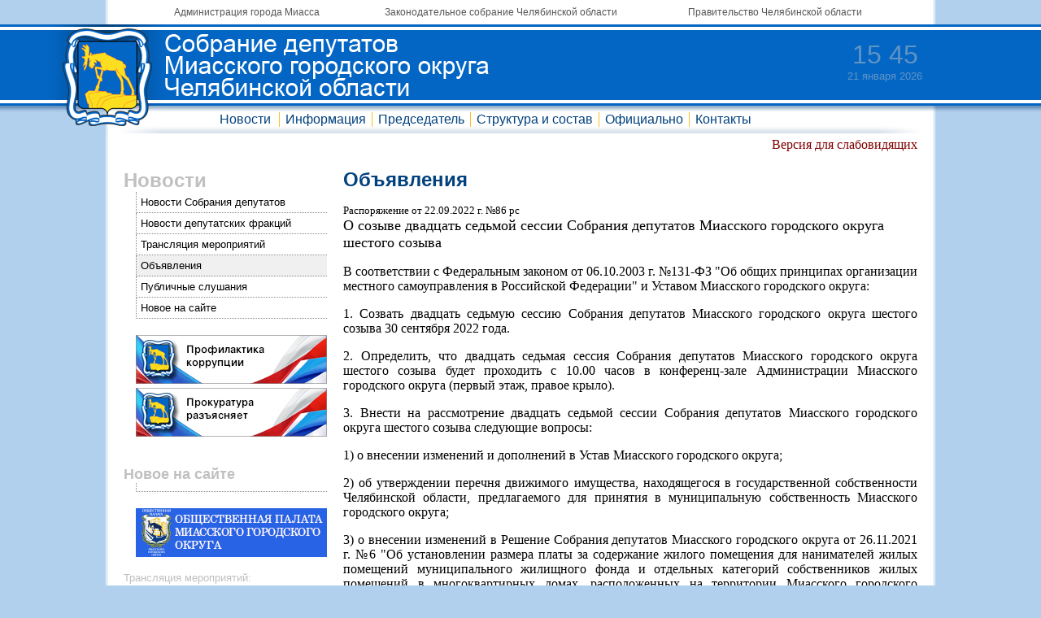

--- FILE ---
content_type: text/html; charset=windows-1251
request_url: http://duma-miass.ru/index.php?page=anews&id=795
body_size: 4322
content:
<html>
<head>
  <title>Собрание депутатов Миасского городского округа Челябинской области</title>
  <meta http-equiv="Content-Type" content="text/html; charset=windows-1251">
  <link href=inc/main.css rel=stylesheet type=text/css>
  <script type="text/javascript" src="inc/jquery.js"></script>
  <link rel=stylesheet type=text/css href=inc/menu.css>
  <script type="text/javascript" src="inc/menu.js"></script>
<link href="http://www.duma-miass.ru/rss/news.rss" rel="alternate" type="application/rss+xml" title="Новости собрания депутатов МГО" />
</head>
<body bgcolor=B1D0ED background=img/f4.gif text=000000 leftmargin=0 topmargin=0 marginwidth=0 marginheight=0 style='background-position:top;background-repeat:repeat-x'>

<table width=95% height=100% align=center border=0 cellspacing=0 cellpadding=0>
<tr>
  <td width=100 height=30 background=img/f1.gif><img src=img/pix.gif width=100 height=30></td>
  <td width=99% height=30 bgcolor=ffffff align=center><img src=img/pix.gif width=850 height=1><br><table width=90% height=28 align=center border=0 cellspacing=0 cellpadding=0><tr align=center valign=middle>
    <td><font size=-2><a href=https://miass.gov74.ru/ class=titletop>Администрация города Миасса</a></font></td>
    <td><font size=-2><a href=http://www.zs74.ru/ class=titletop>Законодательное собрание Челябинской области</a></font></td>
    <td><font size=-2><a href=http://pravmin74.ru/ class=titletop>Правительство Челябинской области</a></font></td>
  </tr></table></td>
  <td width=100 height=30 background=img/f2.gif><img src=img/pix.gif width=100 height=30></td>
</tr>
<tr>
  <td width=100 height=100 bgcolor=0366C4><a href=/><img src=img/t1.gif width=100 height=100 border=0></a></td>
  <td width=99% height=100 bgcolor=0366C4 background=img/f3.gif><table width=100% height=100 border=0 cellspacing=0 cellpadding=0><tr>
    <td width=470><a href=/><img src=img/t2.gif width=70 height=100 border=0><img src=img/t3.gif width=400 height=100 border=0></a></td>
    <td align=right>
<div align=center style='width:120px;margin:0 0 10 0'><nobr><font size=+3 face=Arial color=5F94C5><span id=HTime>15:45</span></font><br><font size=-1 face=Arial color=5F94C5><span id=DTime>21 января 2026</span></font></nobr></div><script type=text/javascript>var M='января,февраля,марта,апреля,мая,июня,июля,августа,сентября,октября,ноября,декабря'.split(','),o1=document.getElementById('HTime'),o2=document.getElementById('DTime'),dt=new Date().getTime()-1769010340000,b=1;(function f(){var t=new Date(new Date().getTime()-dt);o2.innerHTML=t.getUTCDate()+' '+M[t.getUTCMonth()]+' '+t.getUTCFullYear();o1.innerHTML=('0'+t.getUTCHours()).slice(-2)+'<span style="color:#'+((b^=1)?'5F94C5"':'0366C4')+'">:</span>'+('0'+t.getUTCMinutes()).slice(-2);setTimeout(f,1000)})()</script>  </td>
  </tr></table></td>
  <td width=100 height=100 bgcolor=0366C4 background=img/f3.gif></td>
</tr>
<tr>
  <td width=100 height=34><img src=img/f6.gif width=100 height=34></td>
  <td width=99% height=34 bgcolor=ffffff background=img/f5.gif align=center><table width=100% height=34 align=center border=0 cellspacing=0 cellpadding=0><tr align=center valign=middle>
    <td width=70><img src=img/f8.gif width=70 height=34></td><td>
<ul id=cssmenu style='position:relative;z-index:10'>
<li><a href='/index.php?page=snews' >Новости</a><ul><li><a href='/index.php?page=snews'>Новости Собрания депутатов</a></li><li><a href='/index.php?page=fnews'>Новости депутатских фракций</a></li><li><a href='/index.php?page=live'>Трансляция мероприятий</a></li><li><a href='/index.php?page=anews'>Объявления</a></li><li><a href='/index.php?page=pslushaniya'>Публичные слушания</a></li><li><a href='/index.php?page=newinsite'>Новое на сайте</a></li></ul></li><li><a href='/index.php?page=info' class=topline>Информация</a><ul><li><a href='/index.php?page=oinfo'>Информация об округе</a></li><li><a href='/index.php?page=sinfo'>Информация о Собрании</a></li></ul></li><li><a href='/index.php?page=oglave' class=topline>Председатель</a><ul><li><a href='/index.php?page=oglave'>О Председателе Собрания</a></li><li><a href='/index.php?page=tglava'>Часы и место приема</a></li><li><a href='/index.php?page=vglava'>Обращения граждан</a></li><li><a href='/index.php?page=oglava'>Задать вопрос Председателю</a></li><li><a href='/index.php?page=gtext'>Тексты выступлений</a></li></ul></li><li><a href='/index.php?page=sduma' class=topline>Структура и состав</a><ul><li><a href='/index.php?page=sduma'>Состав Собрания 7 созыва</a></li><li><a href='/index.php?page=stduma'>Структура Собрания</a></li><li><a href='/index.php?page=gduma'>Границы округов</a></li><li><a href='/index.php?page=tduma'>Часы и место приема</a></li><li><a href='/index.php?page=vduma'>Обращения граждан</a></li><li><a href='/index.php?page=oduma'>Задать вопрос депутату</a></li><li><a href='/index.php?page=apparat'>Аппарат Собрания</a></li><li><a href='/index.php?page=sduma_a'>Предыдущие созывы</a></li></ul></li><li><a href='/index.php?page=docs' class=topline>Официально</a><ul><li><a href='/index.php?page=docs'>Документы</a></li><li><a href='/index.php?page=mzakaz'>Муниципальный заказ</a></li><li><a href='/index.php?page=ibsr'>Использование бюджетных средств</a></li><li><a href='/index.php?page=pk'>Профилактика коррупции</a></li><li><a href='/index.php?page=opendata'>Открытые данные</a></li></ul></li><li><a href='/index.php?page=acontacts' class=topline>Контакты</a><ul><li><a href='/index.php?page=acontacts'>Адреса и телефоны</a></li><li><a href='/index.php?page=tcontacts'>Режим работы</a></li><li><a href='/index.php?page=rcontacts'>Банковские реквизиты</a></li><li><a href='/index.php?page=smicontacts'>Информация для СМИ</a></li></ul></li>    </ul></td><td width=70 align=right><img src=img/f9.gif width=70 height=34></td>
  </tr></table></td>
  <td width=100 height=34><img src=img/f7.gif width=100 height=34></td>
</tr>
<tr>
  <td width=100 background=img/f1.gif></td>
  <td bgcolor=ffffff align=right><div style='margin:5px 20px 0 0;'><a href='index-v.php?page=anews&id=795'><font color=maroon>Версия для слабовидящих</font></a></div></td>
  <td width=100 background=img/f2.gif></td>
</tr>
<tr>
  <td width=100 height=99% background=img/f1.gif></td>
  <td width=99% height=99% bgcolor=ffffff valign=top><table width=100% height=100% border=0 cellspacing=20 cellpadding=0><tr valign=top><td width=250>
<img src=img/pix.gif width=250 height=1><br><font size=+2 color=silver face=Arial><b>Новости</b></font><br>
<div class=lmenu><a href='/index.php?page=snews' class=lmenu>Новости Собрания депутатов</a></div>
<div class=lmenu><a href='/index.php?page=fnews' class=lmenu>Новости депутатских фракций</a></div>
<div class=lmenu><a href='/index.php?page=live' class=lmenu>Трансляция мероприятий</a></div>
<div class=lmenus><a href='/index.php?page=anews' class=lmenu>Объявления</a></div>
<div class=lmenu><a href='/index.php?page=pslushaniya' class=lmenu>Публичные слушания</a></div>
<div class=lmenu><a href='/index.php?page=newinsite' class=lmenu>Новое на сайте</a></div>
<a href=/index.php?page=pk><img src=/files/b_pk.gif width=235 height=60 border=0 style='margin: 20px 0 0 15px'></a><br>
<a href=/index.php?page=procuratura><img src=/files/b_pr.gif width=235 height=60 border=0 style='margin: 5px 0 0 15px'></a><br>
<br><br><font size=+1 color=silver face=Arial><b>Новое на сайте</b></font><br>
<div style='font-family: Arial, sans-serif;font-size: 10pt;padding: 5 10 5 5;margin-left:15px;border-bottom: 1px dotted #888888;border-left: 1px dotted #888888;'></div>
<a href=http://опмго.рф/ target=_blank><img src=/files/b_op.gif width=235 height=60 border=0 style='margin: 20px 0 0 15px'></a><br>
<br><font size=-1 color=silver face=Arial>Трансляция мероприятий:</font><br>
<div style='margin: 5px 0 0 15px;'><a href=/index.php?page=live><img src=/img/live.png width=32 height=32 border=0 title='Трансляция мероприятий'></a>
</div>
<br><font size=-1 color=silver face=Arial>Мы в социальных сетях:</font><br>
<div style='margin: 5px 0 0 15px;'><a href=https://t.me/sobraniemiass target=_blank><img src=/img/tg.png width=32 height=32 border=0 title=Telegram></a>
<a href=https://vk.ru/duma_miass target=_blank><img src=/img/vk.png width=32 height=32 hspace=10 border=0 title=VK></a>
<a href=https://ok.ru/group/70000001373165 target=_blank><img src=/img/ok.png width=32 height=32 border=0 title=OK.ru></a>
</div>
</td><td>
<font size=+2 color=01417E face=Arial><b>Объявления</b></font><br>
<p><font size=-1>Распоряжение от 22.09.2022 г. №86 рс</font><br><font size=+1>О созыве двадцать седьмой сессии Собрания депутатов Миасского городского округа шестого созыва</font></p><p align=justify>В соответствии с Федеральным законом от 06.10.2003 г. №131-ФЗ "Об общих принципах организации местного самоуправления в Российской Федерации" и Уставом Миасского городского округа:</p><p align=justify>1. Созвать двадцать седьмую сессию Собрания депутатов Миасского городского округа шестого созыва 30 сентября 2022 года.</p><p align=justify>2. Определить, что двадцать седьмая сессия Собрания депутатов Миасского городского округа шестого созыва будет проходить с 10.00 часов в конференц-зале Администрации Миасского городского округа (первый этаж, правое крыло).</p><p align=justify>3. Внести на рассмотрение двадцать седьмой сессии Собрания депутатов Миасского городского округа шестого созыва следующие вопросы:</p><p align=justify>1) о внесении изменений и дополнений в Устав Миасского городского округа;</p><p align=justify>2) об утверждении перечня движимого имущества, находящегося в государственной собственности Челябинской области, предлагаемого для принятия в муниципальную собственность Миасского городского округа;</p><p align=justify>3) о внесении изменений в Решение Собрания депутатов Миасского городского округа от 26.11.2021 г. №6 "Об установлении размера платы за содержание жилого помещения для нанимателей жилых помещений муниципального жилищного фонда и отдельных категорий собственников жилых помещений в многоквартирных домах, расположенных на территории Миасского городского округа";</p><p align=justify>4) о внесении изменений в Решение Собрания депутатов Миасского городского округа от 30.09.2021 г. №24 "Об утверждении Положения "О муниципальном лесном контроле на территории Миасского городского округа";</p><p align=justify>5) о внесении изменений в Решение Собрания депутатов Миасского городского округа от 30.09.2021 г. №22 "Об утверждении Положения "О муниципальном контроле в сфере благоустройства на территории Миасского городского округа";</p><p align=justify>6) о внесении изменений в Решение Собрания депутатов Миасского городского округа от 30.09.2021 г. №25 "Об утверждении Положения "О муниципальном контроле в области охраны и использования особо охраняемых природных территорий на территории Миасского городского округа";</p><p align=justify>7) о назначении собрания граждан по инициативному проекту "Благоустройство дворовой территории (детская площадка) поселка Хребет МГО между домами № 8 по ул. 40 лет Октября и № 7 Профсоюзная";</p><p align=justify>8) о назначении собрания граждан по инициативному проекту "Благоустройство придомовой территории ул. 8 Марта, 195";</p><p align=justify>9) о назначении собрания граждан по инициативному проекту "Благоустройство придомовой территории ул. 8 Марта, 148, 150";</p><p align=justify>10) о награждении Почетной грамотой Собрания депутатов Миасского городского округа.</p><p align=justify>4. Организацию проведения двадцать седьмой сессии Собрания депутатов Миасского городского округа шестого созыва возложить на начальника организационного отдела Собрания депутатов И.В. Маркову.</p><p align=justify>5. Начальнику информационно-аналитического отдела Собрания депутатов      О.Б. Овсянниковой опубликовать настоящее Распоряжение в установленном порядке и разместить на сайте Собрания депутатов Миасского городского округа.</p><p align=right><i>Председатель Д.Г. Проскурин</i></p>
  </td></tr></table></td>
  <td width=100 height=99% background=img/f2.gif></td>
</tr>
<tr>
  <td width=100 height=10 background=img/f1.gif></td>
  <td bgcolor=ffffff></td>
  <td width=100 height=10 background=img/f2.gif></td>
</tr>
<tr>
  <td width=100 height=10 background=img/f1.gif></td>
  <td bgcolor=ffffff align=center>
    <a href=http://newsmiass.ru/citizens/ class=op70 target=_blank><img src=/img/b/pgm.gif alt='Почётные граждане Миасса' border=O width=100 height=50 vspace=3 hspace=10></a>
    <a href=http://sud74.eps74.ru/htmlpages/Show/Besplatnayayuridicheskayapomos class=op70 target=_blank><img src=/img/b/bup.gif alt='Бесплатная юридическая помощь' border=O width=100 height=50 vspace=3 hspace=10></a>
    <a href=https://ksp.gov74.ru/ksp/overview/struct_subdiv/Inspection_10.htm class=op70 target=_blank><img src=/img/b/ksp.gif alt='Контрольно-счетная палата МГО' border=O width=100 height=50 vspace=3 hspace=10></a>
  </td>
  <td width=100 height=10 background=img/f2.gif></td>
</tr>
<tr>
  <td width=100 height=30 background=img/f1.gif></td>
  <td width=99% height=30 bgcolor=ffffff align=center>
    <table width=100% border=0 cellspacing=10 cellpadding=0 style='border-top:1px solid #5F94C5;'><tr valign=top>
      <td><font size=-1 color=gray face=Arial>Собрание депутатов города Миасса<br>Copyright (c) 2004-2025</font></td>
      <td align=center valign=bottom>
        <a href=/index.php?page=politika class="titletop">Политика защиты и обработки персональных данных</a><br>
        <!--LiveInternet counter--><script type="text/javascript">document.write("<a href='http://www.liveinternet.ru/click' target=_blank><img src='//counter.yadro.ru/hit?t26.2;r" + escape(document.referrer) + ((typeof(screen)=="undefined")?"":";s"+screen.width+"*"+screen.height+"*"+(screen.colorDepth?screen.colorDepth:screen.pixelDepth)) + ";u" + escape(document.URL) + ";" + Math.random() + "' border=0 vspace=5 width=88 height=15 title='LiveInternet'><\/a>")</script><!--/LiveInternet-->
      </td>
      <td align=right><font size=-1 color=gray face=Arial>Разработка и дизайн сайта<br><a href=http://miass.ru class="titletop">ООО "ВЕБ Миасс"</a></font></td>
    </tr></table>
  </td>
  <td width=100 height=30 background=img/f2.gif></td>
</tr>
</table>

</body>
</html>


--- FILE ---
content_type: text/css
request_url: http://duma-miass.ru/inc/main.css
body_size: 734
content:
html, body {
	height: 100%;
	max-width: 1360px;
	margin: 0 auto 0 auto;
}

a:link    {text-decoration: none; color: #01417E;}
a:visited {text-decoration: none; color: #01417E;}
a:active  {text-decoration: none; color: #01417E;}
a:hover   {text-decoration: underline; color: #000000;}

a.titletop:link,a.titletop:visited,a.titletop:active {text-decoration: none; color: #555555;font-family: Arial, sans-serif;font-size: 9pt;}
a.titletop:hover                                     {text-decoration: none; color: #555555;font-family: Arial, sans-serif;font-size: 9pt; border-bottom: 1px dotted #555555;}

a.tmenu:link,a.tmenu:visited,a.tmenu:active {text-decoration: none; color: #01417E;font-family: Arial, sans-serif;font-size: 12pt;}
a.tmenu:hover                               {text-decoration: none; color: #FC7722;font-family: Arial, sans-serif;font-size: 12pt;}

a.lmenu:link,a.lmenu:visited,a.lmenu:active {text-decoration: none; color: #000000;font-family: Arial, sans-serif;font-size: 10pt;}
a.lmenu:hover                               {text-decoration: none; color: #01417E;font-family: Arial, sans-serif;font-size: 10pt;}
div.lmenu {font-family: Arial, sans-serif;font-size: 10pt;padding: 5 10 5 5;margin-left:15px;border-bottom: 1px dotted #888888;border-left: 1px dotted #888888;}
div.lmenus {font-family: Arial, sans-serif;font-size: 10pt;padding: 5 10 5 5;margin-left:15px;border-bottom: 1px dotted #888888;border-left: 1px dotted #888888;background-color: #f0f0f0}

img.border {padding:1px;border-top: solid 2px #cccccc;border-left: solid 2px #cccccc;border-bottom: solid 2px #888888;border-right: solid 2px #888888;}
img.rborder {margin-left:10px;padding:1px;border-top: solid 2px #cccccc;border-left: solid 2px #cccccc;border-bottom: solid 2px #888888;border-right: solid 2px #888888;}
img.lborder {margin-right:10px;padding:1px;border-top: solid 2px #cccccc;border-left: solid 2px #cccccc;border-bottom: solid 2px #888888;border-right: solid 2px #888888;}

td.bb {border-bottom: 1px #cccccc dotted;}

.chelnews-link  {position:relative;text-align:center;border-bottom:1px dashed #888;margin:0 5px 5px;}
.chelnews-link a{position:relative;top:7px;text-decoration:none;color:#888;background:#FFF;padding:0 5px;}
.chelnews-link a:hover,.chelnews-link a:focus{text-decoration:underline;}
.chelnews-date  {font-size:8pt;color:#01417E;}
.chelnews-date p{margin:10 0 0 0;}
.chelnews-title {padding-bottom:5px;}
.chelnews-title a{color:#000;text-decoration:none;}
.chelnews-title a:hover,.chelnews-title a:focus{text-decoration:underline;}

a.op70:hover img {filter: progid: DXImageTransform.Microsoft.Alpha(opacity=100); -moz-opacity: 1; -khtml-opacity: 1; opacity: 1; filter: alpha(opacity=100);}
a.op70 img {filter: progid: DXImageTransform.Microsoft.Alpha(opacity=70); -moz-opacity: 0.7; -khtml-opacity: 0.7; opacity: 0.7; filter: alpha(opacity=70);}


--- FILE ---
content_type: text/css
request_url: http://duma-miass.ru/inc/menu.css
body_size: 724
content:
ul#cssmenu {
        width: 800;
	margin: 0;
	border: 0 none;
  	list-style: none;
  	height: 34px;
	font: 12pt Arial, sans-serif;
        z-index:3;
}

ul#cssmenu li {
	margin: 0;
	border: 0 none;
	padding: 0;
	float: left;
	display: inline;
	list-style: none;
	position: relative;
	height: 34px;
}

ul#cssmenu ul {
	margin: 0;
	border: #B1D0ED 1px solid;
        border-top: 0;
	padding: 0;
	width:300px;
	list-style: none;
	display: none;
	position: absolute;
	top: 34px;
	left: 0;

	-moz-box-shadow: 2px 2px 3px #969696;
	-webkit-box-shadow: 2px 2px 3px #969696;
	box-shadow: 2px 2px 3px #969696;
	filter: progid:DXImageTransform.Microsoft.Shadow(color='#969696', Direction=145, Strength=3);
}

ul#cssmenu ul:after {
	clear: both;
	display: block;
	font: 1px/0px serif;
	content: ".";
	height: 0;
	visibility: hidden;
}

ul#cssmenu ul li {
	width: 300px;
	float: left;
	display: block !important;
	display: inline;
	background: #fff;
        text-align: left;
        border-top: 1px solid #B1D0ED;
}

/* Main Menu */
ul#cssmenu a {
	border: 0;
	padding: 8 10 7 10;
	float: none !important;
	float: left;
	display: block;
	color: #01417E;
	font: 12pt Arial, sans-serif;
	text-decoration: none;
	height: auto !important;
	height: 1%;
}

ul#cssmenu a.topline {
	padding: 0 7 0 7;
        margin: 8 0 7 0;
	border-left: 1px solid #FCBF22;
}

/* Main Menu Hover */
ul#cssmenu a:hover,
ul#cssmenu li:hover a,
ul#cssmenu li.iehover a {
	color:#FC7722;
}

/* Second Menu */
ul#cssmenu li:hover li a,
ul#cssmenu li.iehover li a {
	float: none;
	background: #fff;
	color: #01417E;
}

/* Second Menu Hover */
ul#cssmenu li:hover li a:hover,
ul#cssmenu li:hover li:hover a,
ul#cssmenu li.iehover li a:hover,
ul#cssmenu li.iehover li.iehover a {
	background: #eee;
	color:#01417E;
}

ul#cssmenu ul ul {
	display: none;
	position: absolute;
	top: 5;
	left: 250px;
}

ul#cssmenu li:hover ul ul,
ul#cssmenu li.iehover ul ul {
	display: none;
}

ul#cssmenu li:hover ul,
ul#cssmenu ul li:hover ul,
ul#cssmenu li.iehover ul,
ul#cssmenu ul li.iehover ul {
	display: block;
}


--- FILE ---
content_type: application/javascript
request_url: http://duma-miass.ru/inc/menu.js
body_size: 423
content:
function cssmenuhover() {
	if (!document.getElementById("cssmenu")) return;
	var lis = document.getElementById("cssmenu").getElementsByTagName("LI");
	for (var i=0; i<lis.length; i++) {
		lis[i].onmouseover=function(){this.className+=" iehover";}
		lis[i].onmouseout=function() {this.className=this.className.replace(new RegExp(" iehover\\b"), "");}
	}
}
if (window.attachEvent)	window.attachEvent("onload", cssmenuhover);
